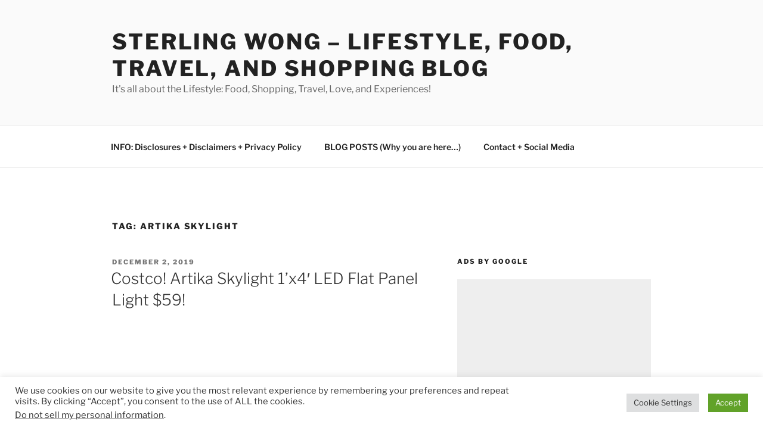

--- FILE ---
content_type: text/html; charset=utf-8
request_url: https://www.google.com/recaptcha/api2/aframe
body_size: 267
content:
<!DOCTYPE HTML><html><head><meta http-equiv="content-type" content="text/html; charset=UTF-8"></head><body><script nonce="uwMIY6X7i-wQYvj0geaOLg">/** Anti-fraud and anti-abuse applications only. See google.com/recaptcha */ try{var clients={'sodar':'https://pagead2.googlesyndication.com/pagead/sodar?'};window.addEventListener("message",function(a){try{if(a.source===window.parent){var b=JSON.parse(a.data);var c=clients[b['id']];if(c){var d=document.createElement('img');d.src=c+b['params']+'&rc='+(localStorage.getItem("rc::a")?sessionStorage.getItem("rc::b"):"");window.document.body.appendChild(d);sessionStorage.setItem("rc::e",parseInt(sessionStorage.getItem("rc::e")||0)+1);localStorage.setItem("rc::h",'1768905510454');}}}catch(b){}});window.parent.postMessage("_grecaptcha_ready", "*");}catch(b){}</script></body></html>